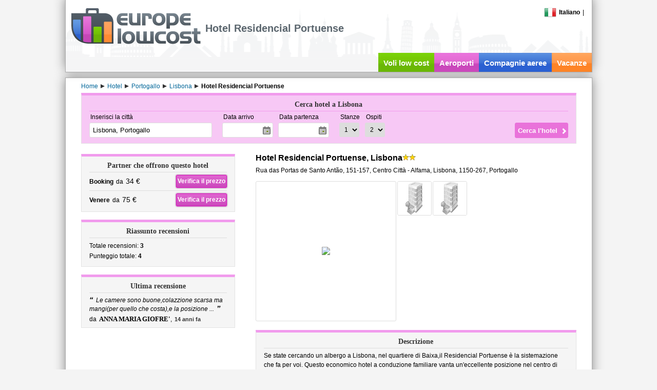

--- FILE ---
content_type: text/html; charset=utf-8
request_url: https://www.europelowcost.com/hotel/portogallo/lisbona/residencial-portuense.aspx
body_size: 15478
content:
<!DOCTYPE html PUBLIC "-//W3C//DTD XHTML 1.0 Transitional//EN" "http://www.w3.org/TR/xhtml1/DTD/xhtml1-transitional.dtd"><html xmlns="http://www.w3.org/1999/xhtml" xml:lang="it-IT" lang="it-IT" xmlns:og="http://ogp.me/ns#" xmlns:fb="http://www.facebook.com/2008/fbml"><head><title>Hotel Residencial Portuense, Lisbona, Portogallo - Europelowcost</title><meta http-equiv="content-type" content="text/html; charset=utf-8" /><meta http-equiv="content-language" content="it" /><meta name="description" content="Informazioni complete con foto, descrizioni, mappa e opinioni dei clienti per l&#39;albergo Residencial Portuense di Lisbona. Confronta i prezzi delle camere e risparmia prima di prenotare, usa Europelowcost." /><meta name="viewport" content="width=device-width" /><link href="/styles/default-min.css" rel="stylesheet" type="text/css"/><link href="/styles/jquery-ui-min.css" rel="stylesheet" type="text/css"/><link type="image/x-icon" rel="shortcut icon" href="https://www.europelowcost.com/favicon.ico"/><!--[if IE 7]><link href="/styles/ie7.css" rel="stylesheet" type="text/css"/><![endif]--><script type="text/javascript" src="/scripts/jquery-min.js"></script><script type="text/javascript" src="/scripts/elc-min.js"></script><script type="text/javascript" src="/scripts/lang/elc_itIT.js"></script><meta property="og:title" content="Hotel Residencial Portuense, Lisbona, Portogallo - Europelowcost"/><meta property="og:type" content="hotel"/><meta property="og:url" content="https://www.europelowcost.com/hotel/portogallo/lisbona/residencial-portuense.aspx"/><meta property="og:image" content="https://www.europelowcost.com/images/layout/social-og.jpg"/><meta property="og:site_name" content="Europe Low Cost"/><meta property="fb:app_id" content="147693708706630"/><meta property="og:description" content="Informazioni complete con foto, descrizioni, mappa e opinioni dei clienti per l'albergo Residencial Portuense di Lisbona. Confronta i prezzi delle camere e risparmia prima di prenotare, usa Europelowcost."/><script async src="https://www.googletagmanager.com/gtag/js?id=G-MZNM4DN5FQ"></script><script>window.dataLayer= window.dataLayer||[];function gtag(){ dataLayer.push(arguments);}gtag('js', new Date());gtag('config', 'G-MZNM4DN5FQ');</script></head><!--[if IE]><body class="ie it purple"><![endif]--><!--[if!IE]>--><body class="it purple"><!--<![endif]--><div id="page"><div id="header"><div class="w-page pos-rel"><div class="menu"><div id="change-language" class="f-left pos-rel"><div class="point"><span class="flag-icon flag-it"></span><span class="bold ml-5">Italiano</span></div><script type="text/javascript">$(function (){elc.effects.bindClickToggle($('.point', '#change-language'), $('#change-language-selector'));});</script><div id="change-language-selector" style="display: none;"><div class="country"><a href="https://www.europelowcost.co.uk/hotels/portugal/lisbon/residencial-portuense.aspx" title="Hotels low cost"><span class="flag-icon flag-gb"></span><span class="ml-5">English</span></a></div><div class="country"><a href="https://www.europelowcost.es/hoteles/portugal/lisboa/residencial-portuense.aspx" title="Hoteles baratos"><span class="flag-icon flag-es"></span><span class="ml-5">Español</span></a></div><div class="country"><a href="https://www.europelowcost.fr/hotels/portugal/lisbonne/residencial-portuense.aspx" title="Hôtels pas chers"><span class="flag-icon flag-fr"></span><span class="ml-5">Français</span></a></div><div class="country"><a href="https://www.europelowcost.de/hotels/portugal/lissabon/residencial-portuense.aspx" title="Hotels"><span class="flag-icon flag-de"></span><span class="ml-5">Deutsch</span></a></div></div></div><span class="mlat-5">|</span><div class="clear"></div></div><div id="logo"><a href="https://www.europelowcost.com/" title="Europelowcost.com"><img src="https://www.europelowcost.com/images/layout/logo-elc-grey.png" alt="Europelowcost: voli, hotel, autonoleggio, vacanze, low cost"/></a></div><h1 id="h-channel">Hotel Residencial Portuense</h1><div id="social-ph">Social</div><ul id="services" data-visibility="desk"><li class="t-center f-left green"><a href="https://www.europelowcost.com/" title="Voli low cost">Voli low cost</a></li><li class="purple f-left t-center"><a href="https://www.europelowcost.com/aeroporti/" title="Aeroporti">Aeroporti</a></li><li class="blue f-left t-center"><a href="https://www.europelowcost.com/compagnie-aeree/" title="Compagnie aeree">Compagnie aeree</a></li><li class="orange f-left t-center"><a href="https://www.europelowcost.com/vacanze/" title="Vacanze">Vacanze</a></li></ul><div class="clear"></div></div></div><div id="section"><div class="w-page"><div id="breadcrumb" itemprop="breadcrumb" class="line23 mt-5"><span itemtype="http://data-vocabulary.org/Breadcrumb" itemscope="itemscope"><a class="mr-5" itemprop="url" href='https://www.europelowcost.com/' title="Home"><span itemprop="title">Home</span></a></span><span class="arrow-left"></span><span itemtype="http://data-vocabulary.org/Breadcrumb" itemscope="itemscope"><a class="mr-5" itemprop="url" href='https://www.europelowcost.com/hotel/' title="Hotel"><span itemprop="title">Hotel</span></a></span><span class="arrow-left"></span><span itemtype="http://data-vocabulary.org/Breadcrumb" itemscope="itemscope"><a class="mr-5" itemprop="url" href='https://www.europelowcost.com/hotel/portogallo/' title="Portogallo"><span itemprop="title">Portogallo</span></a></span><span class="arrow-left"></span><span itemtype="http://data-vocabulary.org/Breadcrumb" itemscope="itemscope"><a class="mr-5" itemprop="url" href='https://www.europelowcost.com/hotel/portogallo/lisbona/' title="Lisbona"><span itemprop="title">Lisbona</span></a></span><span class="arrow-left"></span><span itemtype="http://data-vocabulary.org/Breadcrumb" itemscope="itemscope"><span itemprop="title" class="bold">Hotel Residencial Portuense</span></span></div><div id="content" class="pos-rel"><div id="lateral-engine" class="mb-20"><script type="text/javascript">$(function (){elc.controls.bindHotelsFormControls();});</script><div class="form bx-links"><div class="title">Cerca hotel a Lisbona</div><form id="ELCHotelsForm" name="ELCHotelsForm" class="bx-content" method="get" action="https://www.europelowcost.com/hotel/offerte-hotel.aspx"><div class="pos-rel f-left mr-20"><div class="field-title">Inserisci la città</div><input type="text" tabindex="1" class="airports" autocomplete="off" name="destination" placeholder="esempio: Roma" value="Lisbona, Portogallo" data-role="autocomplete"/><input type="hidden" name="city" value="6087"/></div><div class="f-left mr-20"><div class="f-left mr-10"><div class="field-title">Data arrivo</div><input type="text" class="datepicker" autocomplete="off" tabindex="2" name="chin_date" readonly="readonly"/></div><div class="f-left"><div class="field-title">Data partenza</div><input type="text" class="datepicker" autocomplete="off" tabindex="3" name="chout_date" readonly="readonly"/></div><div class="clear"></div></div><div class="f-left"><div class="f-left mr-10"><div class="field-title">Stanze</div><select name="rooms" tabindex="4"><option value="1" selected="selected">1</option><option value="2">2</option><option value="3">3</option></select></div><div class="f-left"><div class="field-title">Ospiti</div><select name="adults" tabindex="5"><option value="1">1</option><option value="2" selected="selected">2</option><option value="3">3</option><option value="4">4</option><option value="5">5</option><option value="6">6</option><option value="7">7</option><option value="8">8</option><option value="9">9</option></select></div><div class="clear"></div></div><div class="sub-wrapper"><input type="submit" value="Cerca l'hotel" tabindex="6"/></div><div class="clear"></div></form></div></div><div class="f-left lat-layout"><div class="bx-links"><div class="title">Partner che offrono questo hotel</div><div class="bx-content line24 grid-a"><div class=""><span class="f-left"><span class="bold mr-5">Booking</span><span>da<span class="fs-upper2 ml-5">34 €</span></span></span><a rel="nofollow" target="_blank" class="button purple f-right" href="https://www.europelowcost.com/u/h-126031">Verifica il prezzo</a><div class="clear"></div></div><div class="t-sep5"><span class="f-left"><span class="bold mr-5">Venere</span><span>da<span class="fs-upper2 ml-5">75 €</span></span></span><a rel="nofollow" target="_blank" class="button purple f-right" href="https://www.europelowcost.com/u/h-126030">Verifica il prezzo</a><div class="clear"></div></div></div></div><div class="bx-dist bx-links hreview-aggregate"><div class="title vcard item"><span class="fn">Riassunto recensioni</span></div><div class="bx-content line20 grid-a"><div class="col-b">Totale recensioni:&nbsp;<span class="bold votes">3</span></div><div class="col-b">Punteggio totale:&nbsp;<span class="bold rating">4</span></div><div class="clear"></div></div></div><div class="bx-dist bx-links"><div class="title">Ultima recensione</div><div class="bx-content"><div class="italic line16"><span class="quote mr-5">&ldquo;</span><span>Le camere sono buone,colazzione scarsa ma mangi(per quello che costa),e la posizione ...</span><span class="quote ml-5">&rdquo;</span></div><div class="mt-5"><span>da</span><span class="heading bold fs-upper1 ml-5">ANNA MARIA GIOFRE'</span>,<span class="clr333 bold fs-lower1 ml-5">14 anni fa</span></div></div></div></div><div class="f-right cen-layout"><div class="vcard box-nosp"><div><h2 class="name f-left fn fs-upper3 bold">Hotel Residencial Portuense, Lisbona</h2><span class="stars f-left"><span class="star2"></span></span><div class="clear"></div></div><div class="location adr mt-10"><abbr class="geo" title="38.717326000000000;-9.141482000000000"></abbr><span class="street-address">Rua das Portas de Santo Antão, 151-157</span>,&nbsp;<span class="extended-address">Centro Città - Alfama,</span>&nbsp;<span class="locality">Lisbona</span>,&nbsp;<span class="postal-code">1150-267,</span>&nbsp;<span class="country-name">Portogallo</span></div><div></div></div><div id="accomodation-images" class="bx-dist"><div class="f-left" style="margin:0 2px 2px 0;border:1px solid #ddd;border-radius:3px;"><div class="v-middle t-center" style="width:272px;height:271px;display:table-cell;"><img src="http://www.venere.com/img/hotel/2/6/5/0/230562/image_hotel_externalview_1.jpg" style="width:100%;max-height:100%;" id="img-preview"/></div></div><img alt="" src="http://www.venere.com/img/hotel/2/6/5/0/230562/image_hotel_externalview_1.jpg" class="thumb f-left" onerror="elc.controls.defaultHotelImage(this)"/><img alt="" src="http://www.venere.com/img/hotel/2/6/5/0/230562/image_hotel_interior_detail_1.jpg" class="thumb f-left" onerror="elc.controls.defaultHotelImage(this)"/><div class="clear"></div></div><div class="bx-dist bx-links"><div class="title">Descrizione</div><div class="bx-content line18">Se state cercando un albergo a Lisbona, nel quartiere di Baixa,il Residencial Portuense è la sistemazione che fa per voi. Questo economico hotel a conduzione familiare vanta un'eccellente posizione nel centro di lisbona, a pochi passi da piazza Restauradores. Il Residencial Portuense, recentemente ristrutturato, offre ai suoi ospiti camere accoglienti a prezzi accessibili. La reception è aperta 24 ore su 24 ed il personale, cortese e disponibile, vi assisterà con il servizio di sveglia e cambio valuta, nel noleggio di auto o nella prenotazione di taxi e con l'uso della cassetta di sicurezza dell'hotel. La connessione internet gratuita è disponibile alla reception (via cavo) o al piano terra (wireless). La colazione gratuita è servita tutte le mattine nella sala colazioni. Residencial Portuense offre ai suoi ospiti anche il servizio in camera 24 ore su 24 e un accogliente bar.</div></div><div class="bx-links bx-dist"><div class="title">Servizi</div><div class="bx-content line18 grid-b" id="facilities"><div class="col-a">Aria condizionata</div><div class="col-a">Ascensore</div><div class="col-a">Bar</div><div class="col-a">Cambio valuta</div><div class="col-a">Internet</div><div class="col-a">Internet (wireless)</div><div class="col-a">Parcheggio</div><div class="col-a">TV</div><div class="col-a">Portineria</div><div class="col-a">Servizio ai piani</div><div class="col-a">Trasporti</div><div class="col-a">SPA</div><div class="col-a">Stanze non fumatori</div><div class="col-a">Altri servizi</div><div class="clear"></div></div></div><div class="bx-links bx-dist"><div class="title">Posizione</div><div id="maps" class="bx-content"></div><div class="t-sep5 line18"><div class="fs-upper3 bold heading mb-5">Distanze degli aeroporti di Lisbona</div><div>Aeroporto di Portela&nbsp;-&nbsp;<span class="bold">7.1 km</span></div></div><script type="text/javascript">      $.extend(true, elc.maps,{_map_placeholder: 'maps',_marker_data:[{"lat":"38.7173260000", "lng":"-9.1414820000", "text":"Residencial Portuense"}]});$(document).ready(function (){elc.maps.initScript('elc.maps.hotels.drawDetailsMap');});</script></div></div><div class="clear"></div><div class="clear"></div></div></div></div><div id="footer" class="t-center"><div class="w-page mt-5 printable"><div class="grid-b"><div class="col-a t-center"><div class="t-left in-block"><b data-visibility="desk">Informazioni</b><ul><li><a rel="nofollow" href="https://www.europelowcost.com/info/chi-siamo.aspx" title="Chi siamo">Chi siamo</a></li><li data-visibility="desk"><a rel="nofollow" href="https://www.europelowcost.com/info/sala-stampa.aspx" title="Sala stampa">Sala stampa</a></li><li><a rel="nofollow" href="https://www.europelowcost.com/info/termini-e-condizioni.aspx" title="Termini e condizioni">Termini e condizioni</a></li><li><a rel="nofollow" href="https://www.europelowcost.com/info/privacy.aspx" title="Privacy">Privacy</a></li></ul></div></div><div class="col-b t-center" data-visibility="desk"><div class="t-left in-block"><b>Risorse utili</b><ul><li><a href="https://www.europelowcost.com/info/mappa-del-sito.aspx" title="Mappa del sito">Mappa del sito</a></li><li><a href="https://www.europelowcost.com/info/guida-hotel.aspx" title="Guida hotel">Guida hotel</a></li><li><a title="Guida voli low cost" href="https://www.europelowcost.com/info/guida-voli-low-cost.aspx">Guida voli low cost</a></li><li><a href="https://www.europelowcost.com/hotel/" title="Hotel">Hotel</a></li><li><a href="https://www.europelowcost.com/autonoleggio.aspx" title="Autonoleggio">Autonoleggio</a></li></ul></div></div><div class="col-c t-center" data-visibility="desk"><div class="t-left in-block"><b>Social</b><ul><li><a href="https://www.facebook.com/pages/europelowcost/100602366337?ref=mf" target="_blank" title="Facebook">Facebook</a></li><li><a href="https://twitter.com/europelowcost" target="_blank" title="Twitter">Twitter</a></li><li><a href="https://plus.google.com/100159349315166951097" rel="publisher" target="_blank" title="Google+">Google+</a></li><li><a href="https://www.youtube.com/user/europelowcost" target="_blank" title="YouTube">YouTube</a></li></ul></div></div><div class="clear"></div></div><div class="mt-15 printable"><span class="printable copy">Copyright&nbsp;&copy; Ardisia Srl 2026</span><span data-visibility="desk"> - P.IVA: IT02999840214. Tutti i diritti sono riservati.</span></div></div></div></div><script type="text/javascript">$(function (){elc.controls.bindHotelDetailsPageEvents();});</script></body></html><!--Compacted in 00:00:00.0033005-->